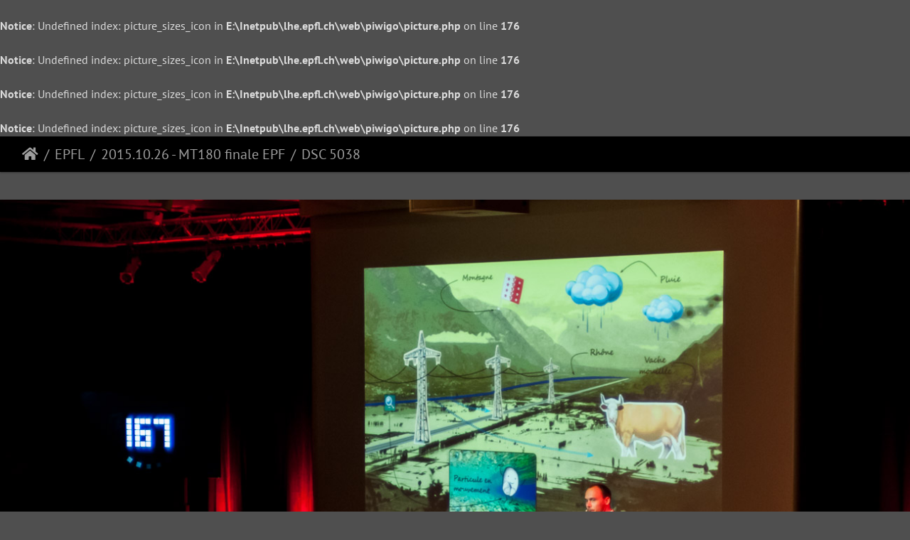

--- FILE ---
content_type: text/html; charset=utf-8
request_url: https://lhe.epfl.ch/piwigo/picture.php?/2040/category/33
body_size: 24957
content:
 <br />
<b>Notice</b>:  Undefined index: picture_sizes_icon in <b>E:\Inetpub\lhe.epfl.ch\web\piwigo\picture.php</b> on line <b>176</b><br />
<br />
<b>Notice</b>:  Undefined index: picture_sizes_icon in <b>E:\Inetpub\lhe.epfl.ch\web\piwigo\picture.php</b> on line <b>176</b><br />
<br />
<b>Notice</b>:  Undefined index: picture_sizes_icon in <b>E:\Inetpub\lhe.epfl.ch\web\piwigo\picture.php</b> on line <b>176</b><br />
<br />
<b>Notice</b>:  Undefined index: picture_sizes_icon in <b>E:\Inetpub\lhe.epfl.ch\web\piwigo\picture.php</b> on line <b>176</b><br />
<!DOCTYPE html>
<html lang="fr" dir="ltr">
<head>
    <meta http-equiv="Content-Type" content="text/html; charset=utf-8">
    <meta name="generator" content="Piwigo (aka PWG), see piwigo.org">
    <meta name="viewport" content="width=device-width, initial-scale=1.0, maximum-scale=1.0, viewport-fit=cover">
    <meta name="mobile-web-app-capable" content="yes">
    <meta name="apple-mobile-web-app-capable" content="yes">
    <meta name="apple-mobile-web-app-status-bar-style" content="black-translucent">
    <meta http-equiv="X-UA-Compatible" content="IE=edge">
    <meta name="description" content="DSC 5038 - DSC_5038.jpg">

    <title>DSC 5038 | Laboratoire d'Hydraulique Environnementale</title>
    <link rel="shortcut icon" type="image/x-icon" href="themes/default/icon/favicon.ico">
    <link rel="icon" sizes="192x192" href="themes/bootstrap_darkroom/img/logo.png">
    <link rel="apple-touch-icon" sizes="192x192" href="themes/bootstrap_darkroom/img/logo.png">
    <link rel="start" title="Accueil" href="/piwigo/" >
    <link rel="search" title="Recherche" href="search.php">
    <link rel="first" title="Première" href="picture.php?/2039/category/33">
    <link rel="prev" title="Précédente" href="picture.php?/2039/category/33">
    <link rel="next" title="Suivante" href="picture.php?/2041/category/33">
    <link rel="last" title="Dernière" href="picture.php?/2049/category/33">
    <link rel="up" title="Miniatures" href="index.php?/category/33">
    <link rel="canonical" href="picture.php?/2040">

     <link rel="stylesheet" type="text/css" href="_data/combined/7h9ryt.css">

<style type="text/css">
.navbar-contextual {
  background-color: #000 !important;
  padding-top: 5px;
  padding-bottom: 5px;
}</style>
</head>

<body id="thePicturePage">
<div id="wrapper">





<!-- End of header.tpl -->
<!-- Start of picture.tpl -->


<nav class="navbar navbar-contextual navbar-expand-lg navbar-dark bg-light sticky-top mb-2">
    <div class="container-fluid">
        <div class="navbar-brand">
            <div class="nav-breadcrumb d-inline-flex"><a class="nav-breadcrumb-item" href="/piwigo/">Accueil</a><a class="nav-breadcrumb-item" href="index.php?/category/110">EPFL</a><a class="nav-breadcrumb-item" href="index.php?/category/33">2015.10.26 - MT180 finale EPF</a><span class="nav-breadcrumb-item active">DSC 5038</span></div>
        </div>
        <button type="button" class="navbar-toggler" data-toggle="collapse" data-target="#secondary-navbar" aria-controls="secondary-navbar" aria-expanded="false" aria-label="Toggle navigation">
            <span class="fas fa-bars"></span>
        </button>
        <div class="navbar-collapse collapse justify-content-end" id="secondary-navbar">
            <ul class="navbar-nav">
            </ul>
        </div>
    </div>
</nav>


<div id="main-picture-container" class="container-fluid">


  <div class="row justify-content-center">
    <div id="navigationButtons" class="col-12 py-2">
    </div>
  </div>

  <div id="theImage" class="row d-block justify-content-center mb-3">
    <img class=" " src="./upload/2019/07/04/20190704142213-29a67e0a.jpg" width="1300" height="865" alt="DSC_5038.jpg" id="theMainImage" usemap="#mapOriginal" title="DSC 5038 - DSC_5038.jpg">

<map name="mapOriginal"><area shape=rect coords="0,0,325,865" href="picture.php?/2039/category/33" title="Précédente : DSC 5021" alt="DSC 5021"><area shape=rect coords="325,0,970,216" href="index.php?/category/33" title="Miniatures" alt="Miniatures"><area shape=rect coords="977,0,1300,865" href="picture.php?/2041/category/33" title="Suivante : DSC 5040" alt="DSC 5040"></map>
  </div>


  <div id="theImageComment" class="row justify-content-center mb-3">
  </div>

    </div>

<div id="carousel-container" class="container">
  <div id="theImageCarousel" class="row mx-0">
    <div class="col-lg-10 col-md-12 mx-auto">
      <div id="thumbnailCarousel" class="slick-carousel">
                        <div class="text-center">
          <a  href="picture.php?/2039/category/33" data-index="0" data-name="DSC 5021" data-description="" data-src-xlarge="./upload/2019/07/04/20190704142211-1838b32f.jpg" data-size-xlarge="1300 x 865" data-src-large="./upload/2019/07/04/20190704142211-1838b32f.jpg" data-size-large="1300 x 865" data-src-medium="./upload/2019/07/04/20190704142211-1838b32f.jpg" data-size-medium="1300 x 865">
            <img data-lazy="_data/i/upload/2019/07/04/20190704142211-1838b32f-sq.jpg" alt="DSC 5021" title="" class="img-fluid path-ext-jpg file-ext-jpg">
          </a>
        </div>
                        <div class="text-center thumbnail-active">
          <a  id="thumbnail-active" href="picture.php?/2040/category/33" data-index="1" data-name="DSC 5038" data-description="" data-src-xlarge="./upload/2019/07/04/20190704142213-29a67e0a.jpg" data-size-xlarge="1300 x 865" data-src-large="./upload/2019/07/04/20190704142213-29a67e0a.jpg" data-size-large="1300 x 865" data-src-medium="./upload/2019/07/04/20190704142213-29a67e0a.jpg" data-size-medium="1300 x 865">
            <img data-lazy="_data/i/upload/2019/07/04/20190704142213-29a67e0a-sq.jpg" alt="DSC 5038" title="" class="img-fluid path-ext-jpg file-ext-jpg">
          </a>
        </div>
                        <div class="text-center">
          <a  href="picture.php?/2041/category/33" data-index="2" data-name="DSC 5040" data-description="" data-src-xlarge="./upload/2019/07/04/20190704142215-839ce76d.jpg" data-size-xlarge="1300 x 865" data-src-large="./upload/2019/07/04/20190704142215-839ce76d.jpg" data-size-large="1300 x 865" data-src-medium="./upload/2019/07/04/20190704142215-839ce76d.jpg" data-size-medium="1300 x 865">
            <img data-lazy="_data/i/upload/2019/07/04/20190704142215-839ce76d-sq.jpg" alt="DSC 5040" title="" class="img-fluid path-ext-jpg file-ext-jpg">
          </a>
        </div>
                        <div class="text-center">
          <a  href="picture.php?/2042/category/33" data-index="3" data-name="DSC 5051" data-description="" data-src-xlarge="./upload/2019/07/04/20190704142216-62021808.jpg" data-size-xlarge="1300 x 865" data-src-large="./upload/2019/07/04/20190704142216-62021808.jpg" data-size-large="1300 x 865" data-src-medium="./upload/2019/07/04/20190704142216-62021808.jpg" data-size-medium="1300 x 865">
            <img data-lazy="_data/i/upload/2019/07/04/20190704142216-62021808-sq.jpg" alt="DSC 5051" title="" class="img-fluid path-ext-jpg file-ext-jpg">
          </a>
        </div>
                        <div class="text-center">
          <a  href="picture.php?/2043/category/33" data-index="4" data-name="DSC 5095" data-description="" data-src-xlarge="./upload/2019/07/04/20190704142217-8e0d5b17.jpg" data-size-xlarge="1300 x 865" data-src-large="./upload/2019/07/04/20190704142217-8e0d5b17.jpg" data-size-large="1300 x 865" data-src-medium="./upload/2019/07/04/20190704142217-8e0d5b17.jpg" data-size-medium="1300 x 865">
            <img data-lazy="_data/i/upload/2019/07/04/20190704142217-8e0d5b17-sq.jpg" alt="DSC 5095" title="" class="img-fluid path-ext-jpg file-ext-jpg">
          </a>
        </div>
                        <div class="text-center">
          <a  href="picture.php?/2044/category/33" data-index="5" data-name="DSC 5100" data-description="" data-src-xlarge="./upload/2019/07/04/20190704142218-5ab6bdf4.jpg" data-size-xlarge="1300 x 865" data-src-large="./upload/2019/07/04/20190704142218-5ab6bdf4.jpg" data-size-large="1300 x 865" data-src-medium="./upload/2019/07/04/20190704142218-5ab6bdf4.jpg" data-size-medium="1300 x 865">
            <img data-lazy="_data/i/upload/2019/07/04/20190704142218-5ab6bdf4-sq.jpg" alt="DSC 5100" title="" class="img-fluid path-ext-jpg file-ext-jpg">
          </a>
        </div>
                        <div class="text-center">
          <a  href="picture.php?/2046/category/33" data-index="6" data-name="DSC 5128" data-description="" data-src-xlarge="./upload/2019/07/04/20190704142221-fe527a38.jpg" data-size-xlarge="1300 x 865" data-src-large="./upload/2019/07/04/20190704142221-fe527a38.jpg" data-size-large="1300 x 865" data-src-medium="./upload/2019/07/04/20190704142221-fe527a38.jpg" data-size-medium="1300 x 865">
            <img data-lazy="_data/i/upload/2019/07/04/20190704142221-fe527a38-sq.jpg" alt="DSC 5128" title="" class="img-fluid path-ext-jpg file-ext-jpg">
          </a>
        </div>
                        <div class="text-center">
          <a  href="picture.php?/2047/category/33" data-index="7" data-name="DSC 5131" data-description="" data-src-xlarge="./upload/2019/07/04/20190704142222-94e7fa5e.jpg" data-size-xlarge="1300 x 865" data-src-large="./upload/2019/07/04/20190704142222-94e7fa5e.jpg" data-size-large="1300 x 865" data-src-medium="./upload/2019/07/04/20190704142222-94e7fa5e.jpg" data-size-medium="1300 x 865">
            <img data-lazy="_data/i/upload/2019/07/04/20190704142222-94e7fa5e-sq.jpg" alt="DSC 5131" title="" class="img-fluid path-ext-jpg file-ext-jpg">
          </a>
        </div>
                        <div class="text-center">
          <a  href="picture.php?/2048/category/33" data-index="8" data-name="DSC 5138" data-description="" data-src-xlarge="./upload/2019/07/04/20190704142223-55f8dcf7.jpg" data-size-xlarge="1300 x 865" data-src-large="./upload/2019/07/04/20190704142223-55f8dcf7.jpg" data-size-large="1300 x 865" data-src-medium="./upload/2019/07/04/20190704142223-55f8dcf7.jpg" data-size-medium="1300 x 865">
            <img data-lazy="_data/i/upload/2019/07/04/20190704142223-55f8dcf7-sq.jpg" alt="DSC 5138" title="" class="img-fluid path-ext-jpg file-ext-jpg">
          </a>
        </div>
                        <div class="text-center">
          <a  href="picture.php?/2049/category/33" data-index="9" data-name="DSC 5145" data-description="" data-src-xlarge="./upload/2019/07/04/20190704142225-3136d24f.jpg" data-size-xlarge="1300 x 865" data-src-large="./upload/2019/07/04/20190704142225-3136d24f.jpg" data-size-large="1300 x 865" data-src-medium="./upload/2019/07/04/20190704142225-3136d24f.jpg" data-size-medium="1300 x 865">
            <img data-lazy="_data/i/upload/2019/07/04/20190704142225-3136d24f-sq.jpg" alt="DSC 5145" title="" class="img-fluid path-ext-jpg file-ext-jpg">
          </a>
        </div>
        </div>
    </div>
  </div>








</div>

<div id="info-container" class="container-fluid">
  <div id="theImageInfos" class="row justify-content-center">
    <div id="infopanel-left" class="col-lg-6 col-12">
      <!-- Picture infos -->
      <div id="card-informations" class="card mb-2">
        <div class="card-body">
          <h5 class="card-title">Information</h5>
          <div id="info-content" class="d-flex flex-column">

          </div>
        </div>
      </div>
    </div>

  </div>


</div>
        <!-- Start of footer.tpl -->
        <div class="copyright container-fluid">
            <div class="text-center">
                                Propulsé par	<a href="https://fr.piwigo.org" class="Piwigo">Piwigo</a>


<span id="persofooter">
<br>
<font size=4>
<a href="https://lhe.epfl.ch/">Retour à la page d'accueil du site du LHE</a>
<br><br>
<font size=3>
© 2023 Laboratoire d'Hydraulique Environnementale - Ecole Polytechnique Fédérale de Lausanne - Suisse <br>
</span>
            </div>
        </div>
</div>
<div class="pswp" tabindex="-1" role="dialog" aria-hidden="true">
     <div class="pswp__bg"></div>
     <div class="pswp__scroll-wrap">
           <div class="pswp__container">
             <div class="pswp__item"></div>
             <div class="pswp__item"></div>
             <div class="pswp__item"></div>
           </div>
           <div class="pswp__ui pswp__ui--hidden">
             <div class="pswp__top-bar">
                 <div class="pswp__counter"></div>
                 <button class="pswp__button pswp__button--close" title="Fermer (Esc)"></button>
                 <button class="pswp__button pswp__button--fs" title="Toggle fullscreen"></button>
                 <button class="pswp__button pswp__button--zoom" title="Zoom avant/arrière"></button>
                 <button class="pswp__button pswp__button--details" title="Détails de l'image"></button>
                 <button class="pswp__button pswp__button--autoplay" title="Lecture automatique"></button>
                 <div class="pswp__preloader">
                     <div class="pswp__preloader__icn">
                       <div class="pswp__preloader__cut">
                         <div class="pswp__preloader__donut"></div>
                       </div>
                     </div>
                 </div>
             </div>
             <div class="pswp__share-modal pswp__share-modal--hidden pswp__single-tap">
                 <div class="pswp__share-tooltip"></div>
             </div>
             <button class="pswp__button pswp__button--arrow--left" title="Précédent (flèche gauche)"></button>
             <button class="pswp__button pswp__button--arrow--right" title="Suivant (flèche droite)"></button>
             <div class="pswp__caption">
                 <div class="pswp__caption__center"></div>
             </div>
         </div>
     </div>
</div>



<script type="text/javascript" src="_data/combined/12ve87v.js"></script>
<script type="text/javascript">//<![CDATA[

$(document).ready(function() {
  $('.navbar-contextual').removeClass('navbar-light').addClass('navbar-dark navbar-forced-sm');
});
document.onkeydown = function(e){e=e||window.event;if (e.altKey) return true;var target=e.target||e.srcElement;if (target && target.type) return true;	var keyCode=e.keyCode||e.which, docElem=document.documentElement, url;switch(keyCode){case 63235: case 39: if ((e.ctrlKey || docElem.scrollLeft==docElem.scrollWidth-docElem.clientWidth) && $('.pswp--visible').length === 0)url="picture.php?/2041/category/33"; break;case 63234: case 37: if ((e.ctrlKey || docElem.scrollLeft==0) && $('.pswp--visible').length === 0)url="picture.php?/2039/category/33"; break;case 36: if (e.ctrlKey)url="picture.php?/2039/category/33"; break;case 35: if (e.ctrlKey)url="picture.php?/2049/category/33"; break;case 38: if (e.ctrlKey)url="index.php?/category/33"; break;}if (url) {window.location=url.replace("&amp;","&"); return false;}return true;}
$(document).ready(function(){$('#thumbnailCarousel').slick({infinite: false,lazyLoad: 'ondemand',centerMode: false,slidesToShow: 7,slidesToScroll: 6,responsive: [{breakpoint: 1200,settings: {slidesToShow: 5,slidesToScroll: 4}},{breakpoint: 1024,settings: {slidesToShow: 4,slidesToScroll: 3}},{breakpoint: 768,settings: {slidesToShow: 3,slidesToScroll: 3}},{breakpoint: 420,settings: {centerMode: false,slidesToShow: 2,slidesToScroll: 2}}]});var currentThumbnailIndex = $('#thumbnailCarousel .thumbnail-active:not(.slick-cloned)').data('slick-index');$('#thumbnailCarousel').slick('goTo', currentThumbnailIndex, true);});
var selector = '#thumbnailCarousel';function startPhotoSwipe(idx) {$(selector).each(function() {$('#thumbnail-active').addClass('active');var $pic     = $(this),getItems = function() {var items = [];$pic.find('a').each(function() {if ($(this).attr('data-video')) {var $src            = $(this).data('src-original'),$size           = $(this).data('size-original').split('x'),$width          = $size[0],$height         = $size[1],$src_preview    = $(this).data('src-medium'),$size_preview   = $(this).data('size-medium').split(' x '),$width_preview  = $size_preview[0],$height_preview = $size_preview[1],$href           = $(this).attr('href'),$title          = '<a href="' + $href + '">' + $(this).data('name') + '</a><ul><li>' + $(this).data('description') + '</li></ul>';var item = {is_video : true,href     : $href,src      : $src_preview,w        : $width_preview,h        : $height_preview,title    : $title,videoProperties: {src   : $src,w     : $width,h     : $height,}};} else {var $src_xlarge     = $(this).data('src-xlarge'),$size_xlarge    = $(this).data('size-xlarge').split(' x '),$width_xlarge   = $size_xlarge[0],$height_xlarge  = $size_xlarge[1],$src_large      = $(this).data('src-large'),$size_large     = $(this).data('size-large').split(' x '),$width_large    = $size_large[0],$height_large   = $size_large[1],$src_medium     = $(this).data('src-medium'),$size_medium    = $(this).data('size-medium').split(' x '),$width_medium   = $size_medium[0],$height_medium  = $size_medium[1],$href           = $(this).attr('href'),$title          = '<a href="' + $href + '"><div><div>' + $(this).data('name');$title         += '</div>';
                     if ($(this).data('description').length > 0) {$title += '<ul id="pswp--caption--description"><li>' + $(this).data('description') + '</li></ul>'; }
$title      += '</div></a>';var item = {is_video: false,href: $href,mediumImage: {src   : $src_medium,w     : $width_medium,h     : $height_medium,title : $title},largeImage: {src   : $src_large,w     : $width_large,h     : $height_large,title : $title},xlargeImage: {src   : $src_xlarge,w     : $width_xlarge,h     : $height_xlarge,title : $title}};}items.push(item);});return items;};var items = getItems();var $pswp = $('.pswp')[0];if (typeof(idx) === "number") {var $index = idx;} else {var $index = $(selector + ' a.active').data('index');}if (navigator.userAgent.match(/IEMobile\/11\.0/)) {var $history = false;} else {var $history = true;}var options = {index: $index,showHideOpacity: true,closeOnScroll: false,closeOnVerticalDrag: false,focus: false,history: $history,preload: [1,2],};var photoSwipe = new PhotoSwipe($pswp, PhotoSwipeUI_Default, items, options);var realViewportWidth,useLargeImages = false,firstResize = true,imageSrcWillChange;photoSwipe.listen('beforeResize', function() {realViewportWidth = photoSwipe.viewportSize.x * window.devicePixelRatio;if(useLargeImages && realViewportWidth < 1335) {useLargeImages = false;imageSrcWillChange = true;} else if(!useLargeImages && realViewportWidth >= 1335) {useLargeImages = true;imageSrcWillChange = true;}if(imageSrcWillChange && !firstResize) {photoSwipe.invalidateCurrItems();}if(firstResize) {firstResize = false;}imageSrcWillChange = false;});photoSwipe.listen('gettingData', function(index, item) {if(!item.is_video) {if( useLargeImages ) {item.src = item.xlargeImage.src;item.w = item.xlargeImage.w;item.h = item.xlargeImage.h;item.title = item.xlargeImage.title;} else {item.src = item.largeImage.src;item.w = item.largeImage.w;item.h = item.largeImage.h;item.title = item.largeImage.title;}}});var autoplayId = null;$('.pswp__button--autoplay').on('click touchstart', function(event) {event.preventDefault();if (autoplayId) {clearInterval(autoplayId);autoplayId = null;$('.pswp__button--autoplay').removeClass('stop');} else {autoplayId = setInterval(function() { photoSwipe.next(); $index = photoSwipe.getCurrentIndex(); }, 3500);$('.pswp__button--autoplay').addClass('stop');}});photoSwipe.listen('destroy', function() {if (autoplayId) {clearInterval(autoplayId);autoplayId = null;$('.pswp__button--autoplay').removeClass('stop');}$('.pswp__button--autoplay').off('click touchstart');$(selector).find('a.active').removeClass('active');});photoSwipe.init();detectVideo(photoSwipe);photoSwipe.listen('initialZoomInEnd', function() {curr_idx = photoSwipe.getCurrentIndex();if (curr_idx !== $index && autoplayId == null) {photoSwipe.goTo($index);}$('.pswp__button--details').on('click touchstart', function() {location.href = photoSwipe.currItem.href});});photoSwipe.listen('afterChange', function() {detectVideo(photoSwipe);$('.pswp__button--details').off().on('click touchstart', function() {location.href = photoSwipe.currItem.href});});photoSwipe.listen('beforeChange', function() {removeVideo();});photoSwipe.listen('resize', function() {if ($('.pswp-video-modal').length > 0) {var vsize = setVideoSize(photoSwipe.currItem, photoSwipe.viewportSize);console.log('PhotoSwipe resize in action. Setting video size to ' + vsize.w + 'x' + vsize.h);$('.pswp-video-modal').css({'width':vsize.w, 'height':vsize.h});updateVideoPosition(photoSwipe);}});photoSwipe.listen('close', function() {removeVideo();});});function removeVideo() {if ($('.pswp-video-modal').length > 0) {if ($('#pswp-video').length > 0) {$('#pswp-video')[0].pause();$('#pswp-video')[0].src = "";$('.pswp-video-modal').remove();$('.pswp__img').css('visibility','visible');$(document).off('webkitfullscreenchange mozfullscreenchange fullscreenchange');if (navigator.userAgent.match(/(iPhone|iPad|Android)/)) {$('.pswp-video-modal').css('background', '');}} else {$('.pswp-video-modal').remove();}}}function detectVideo(photoSwipe) {var is_video = photoSwipe.currItem.is_video;if (is_video) {addVideo(photoSwipe.currItem, photoSwipe.viewportSize);updateVideoPosition(photoSwipe);}}function addVideo(item, vp) {var vfile = item.videoProperties.src;var vsize = setVideoSize(item, vp);var v = $('<div />', {class:'pswp-video-modal',css : ({'position': 'absolute','width':vsize.w, 'height':vsize.h})});v.one('click', (function(event) {event.preventDefault();var playerCode = '<video id="pswp-video" width="100%" height="auto" autoplay controls>' +'<source src="'+vfile+'" type="video/mp4"></source>' +'</video>';$(this).html(playerCode);$('.pswp__img').css('visibility','hidden');$('.pswp-video-modal video').css('visibility', 'visible');if (navigator.userAgent.match(/(iPhone|iPad|Android)/)) {$('.pswp-video-modal').css('background', 'none');}if ($('.pswp__button--autoplay.stop').length > 0) $('.pswp__button--autoplay.stop')[0].click();}));if (navigator.appVersion.indexOf("Windows") !== -1 && navigator.userAgent.match(/(Edge|rv:11)/)) {v.insertAfter('.pswp__scroll-wrap');} else {v.appendTo('.pswp__scroll-wrap');}if ((navigator.appVersion.indexOf("Windows") !== -1 && navigator.userAgent.match(/(Chrome|Firefox)/)) || navigator.userAgent.match(/(X11|Macintosh)/)) {$(document).on('webkitfullscreenchange mozfullscreenchange fullscreenchange MSFullscreenChange', function(e) {var state = document.fullScreen || document.mozFullScreen || document.webkitIsFullScreen,event = state ? 'FullscreenOn' : 'FullscreenOff',holder_height = item.h;if (event === 'FullscreenOn') {$('#wrapper').hide();$('body').css('height', window.screen.height);$('.pswp-video-modal').css('height', window.screen.height);} else {$('#wrapper').show();$('body').css('height', '');$('.pswp-video-modal').css('height', holder_height);}});}}function updateVideoPosition(o, w, h) {var item = o.currItem;var vp = o.viewportSize;var vsize = setVideoSize(item, vp);var top = (vp.y - vsize.h)/2;var left = (vp.x - vsize.w)/2;$('.pswp-video-modal').css({position:'absolute',top:top, left:left});}function setVideoSize(item, vp) {var w = item.videoProperties.w,h = item.videoProperties.h,vw = vp.x,vh = vp.y,r;if (vw < w) {r = w/h;vh = vw/r;if (vp.y < vh) {vh = vp.y*0.8;vw = vh*r;}w = vw;h = vh;} else if (vp.y < (h * 1.2)) {r = w/h;vh = vp.y*0.85;vw = vh*r;w = vw;h = vh;}return {w: w,h: h};}};$(document).ready(function() {$('#startPhotoSwipe').on('click', function(event) {event.preventDefault;startPhotoSwipe();});if (window.location.hash === "#start-slideshow") {startPhotoSwipe();$('.pswp__button--autoplay')[0].click();}});
$(document).ready(function() {if ($('#batchDownloadLink').next('div#batchDownloadBox').length > 0) {$('#batchDownloadLink').closest('li').addClass('nav-item dropdown');$('#batchDownloadLink').addClass('nav-link dropdown-toggle').removeClass('pwg-state-default pwg-button').attr('data-toggle', 'dropdown').attr('href', '#');$('#batchDownloadBox').off();$('#batchDownloadBox a').addClass('dropdown-item');$('#batchDownloadBox').attr('role', 'menu').attr('style', '');$('#batchDownloadBox .switchBoxTitle').addClass('dropdown-header').removeClass('switchBoxTitle');$('#batchDownloadBox br').remove();$('#batchDownloadBox').addClass('dropdown-menu dropdown-menu-right').removeClass('switchBox');$('#batchDownloadLink .pwg-button-text').addClass('d-lg-none ml-2').removeClass('pwg-button-text');} else {$('#batchDownloadLink').closest('li').addClass('nav-item');$('#batchDownloadLink').addClass('nav-link').removeClass('pwg-state-default pwg-button');}$('.batch-downloader-icon').addClass('fas fa-cloud-download-alt fa-fw').removeClass('pwg-icon').after('<span class="d-lg-none"> ' + $('#batchDownloadLink').attr('title') + '</span>');});$(window).on('load', function() {if ($('#batchDownloadLink').next('div#batchDownloadBox').length > 0) {$('#batchDownloadLink').next('div#batchDownloadBox').off();$('#batchDownloadLink').off().on('click', function() { $('#batchDownloadLink').dropdown() });}});
//]]></script>
</body>
</html>
